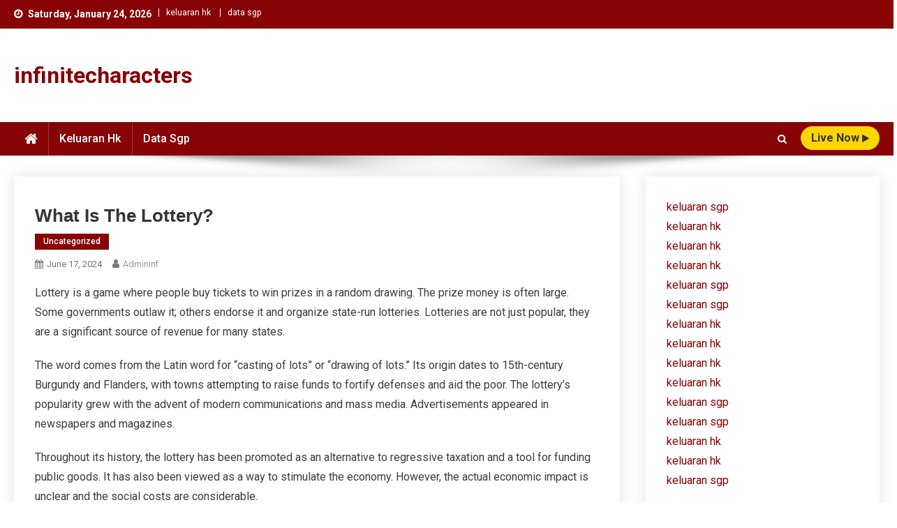

--- FILE ---
content_type: text/html; charset=UTF-8
request_url: http://infinitecharacters.com/index.php/2024/06/17/what-is-the-lottery-8/
body_size: 10395
content:
<!doctype html>
<html lang="en-US">
<head>
<meta charset="UTF-8">
<meta name="viewport" content="width=device-width, initial-scale=1">
<link rel="profile" href="http://gmpg.org/xfn/11">

<meta name='robots' content='index, follow, max-image-preview:large, max-snippet:-1, max-video-preview:-1' />

	<!-- This site is optimized with the Yoast SEO plugin v26.8 - https://yoast.com/product/yoast-seo-wordpress/ -->
	<title>Understanding the Lottery: A Comprehensive Overview</title>
	<meta name="description" content="Discover the basics of the lottery, how it works, types, and tips for playing. Uncover the excitement and chances of winning!" />
	<link rel="canonical" href="http://infinitecharacters.com/index.php/2024/06/17/what-is-the-lottery-8/" />
	<meta property="og:locale" content="en_US" />
	<meta property="og:type" content="article" />
	<meta property="og:title" content="Understanding the Lottery: A Comprehensive Overview" />
	<meta property="og:description" content="Discover the basics of the lottery, how it works, types, and tips for playing. Uncover the excitement and chances of winning!" />
	<meta property="og:url" content="http://infinitecharacters.com/index.php/2024/06/17/what-is-the-lottery-8/" />
	<meta property="og:site_name" content="infinitecharacters" />
	<meta property="article:published_time" content="2024-06-17T17:45:29+00:00" />
	<meta name="author" content="admininf" />
	<meta name="twitter:card" content="summary_large_image" />
	<meta name="twitter:label1" content="Written by" />
	<meta name="twitter:data1" content="admininf" />
	<meta name="twitter:label2" content="Est. reading time" />
	<meta name="twitter:data2" content="1 minute" />
	<script type="application/ld+json" class="yoast-schema-graph">{"@context":"https://schema.org","@graph":[{"@type":"Article","@id":"http://infinitecharacters.com/index.php/2024/06/17/what-is-the-lottery-8/#article","isPartOf":{"@id":"http://infinitecharacters.com/index.php/2024/06/17/what-is-the-lottery-8/"},"author":{"name":"admininf","@id":"http://infinitecharacters.com/#/schema/person/d8b673474cbe2fe487c50aaa5acb7f7b"},"headline":"What is the Lottery?","datePublished":"2024-06-17T17:45:29+00:00","mainEntityOfPage":{"@id":"http://infinitecharacters.com/index.php/2024/06/17/what-is-the-lottery-8/"},"wordCount":268,"inLanguage":"en-US"},{"@type":"WebPage","@id":"http://infinitecharacters.com/index.php/2024/06/17/what-is-the-lottery-8/","url":"http://infinitecharacters.com/index.php/2024/06/17/what-is-the-lottery-8/","name":"Understanding the Lottery: A Comprehensive Overview","isPartOf":{"@id":"http://infinitecharacters.com/#website"},"datePublished":"2024-06-17T17:45:29+00:00","author":{"@id":"http://infinitecharacters.com/#/schema/person/d8b673474cbe2fe487c50aaa5acb7f7b"},"description":"Discover the basics of the lottery, how it works, types, and tips for playing. Uncover the excitement and chances of winning!","breadcrumb":{"@id":"http://infinitecharacters.com/index.php/2024/06/17/what-is-the-lottery-8/#breadcrumb"},"inLanguage":"en-US","potentialAction":[{"@type":"ReadAction","target":["http://infinitecharacters.com/index.php/2024/06/17/what-is-the-lottery-8/"]}]},{"@type":"BreadcrumbList","@id":"http://infinitecharacters.com/index.php/2024/06/17/what-is-the-lottery-8/#breadcrumb","itemListElement":[{"@type":"ListItem","position":1,"name":"Home","item":"http://infinitecharacters.com/"},{"@type":"ListItem","position":2,"name":"What is the Lottery?"}]},{"@type":"WebSite","@id":"http://infinitecharacters.com/#website","url":"http://infinitecharacters.com/","name":"infinitecharacters","description":"","potentialAction":[{"@type":"SearchAction","target":{"@type":"EntryPoint","urlTemplate":"http://infinitecharacters.com/?s={search_term_string}"},"query-input":{"@type":"PropertyValueSpecification","valueRequired":true,"valueName":"search_term_string"}}],"inLanguage":"en-US"},{"@type":"Person","@id":"http://infinitecharacters.com/#/schema/person/d8b673474cbe2fe487c50aaa5acb7f7b","name":"admininf","image":{"@type":"ImageObject","inLanguage":"en-US","@id":"http://infinitecharacters.com/#/schema/person/image/","url":"https://secure.gravatar.com/avatar/2e6951b68561a53a4644eb70f84e3cd65fb898784c96cc0d42471e383c35c81e?s=96&d=mm&r=g","contentUrl":"https://secure.gravatar.com/avatar/2e6951b68561a53a4644eb70f84e3cd65fb898784c96cc0d42471e383c35c81e?s=96&d=mm&r=g","caption":"admininf"},"sameAs":["https://infinitecharacters.com"],"url":"http://infinitecharacters.com/index.php/author/admininf/"}]}</script>
	<!-- / Yoast SEO plugin. -->


<link rel='dns-prefetch' href='//fonts.googleapis.com' />
<link rel="alternate" type="application/rss+xml" title="infinitecharacters &raquo; Feed" href="http://infinitecharacters.com/index.php/feed/" />
<link rel="alternate" title="oEmbed (JSON)" type="application/json+oembed" href="http://infinitecharacters.com/index.php/wp-json/oembed/1.0/embed?url=http%3A%2F%2Finfinitecharacters.com%2Findex.php%2F2024%2F06%2F17%2Fwhat-is-the-lottery-8%2F" />
<link rel="alternate" title="oEmbed (XML)" type="text/xml+oembed" href="http://infinitecharacters.com/index.php/wp-json/oembed/1.0/embed?url=http%3A%2F%2Finfinitecharacters.com%2Findex.php%2F2024%2F06%2F17%2Fwhat-is-the-lottery-8%2F&#038;format=xml" />
<style id='wp-img-auto-sizes-contain-inline-css' type='text/css'>
img:is([sizes=auto i],[sizes^="auto," i]){contain-intrinsic-size:3000px 1500px}
/*# sourceURL=wp-img-auto-sizes-contain-inline-css */
</style>

<style id='wp-emoji-styles-inline-css' type='text/css'>

	img.wp-smiley, img.emoji {
		display: inline !important;
		border: none !important;
		box-shadow: none !important;
		height: 1em !important;
		width: 1em !important;
		margin: 0 0.07em !important;
		vertical-align: -0.1em !important;
		background: none !important;
		padding: 0 !important;
	}
/*# sourceURL=wp-emoji-styles-inline-css */
</style>
<link rel='stylesheet' id='wp-block-library-css' href='http://infinitecharacters.com/wp-includes/css/dist/block-library/style.min.css?ver=6.9' type='text/css' media='all' />
<style id='global-styles-inline-css' type='text/css'>
:root{--wp--preset--aspect-ratio--square: 1;--wp--preset--aspect-ratio--4-3: 4/3;--wp--preset--aspect-ratio--3-4: 3/4;--wp--preset--aspect-ratio--3-2: 3/2;--wp--preset--aspect-ratio--2-3: 2/3;--wp--preset--aspect-ratio--16-9: 16/9;--wp--preset--aspect-ratio--9-16: 9/16;--wp--preset--color--black: #000000;--wp--preset--color--cyan-bluish-gray: #abb8c3;--wp--preset--color--white: #ffffff;--wp--preset--color--pale-pink: #f78da7;--wp--preset--color--vivid-red: #cf2e2e;--wp--preset--color--luminous-vivid-orange: #ff6900;--wp--preset--color--luminous-vivid-amber: #fcb900;--wp--preset--color--light-green-cyan: #7bdcb5;--wp--preset--color--vivid-green-cyan: #00d084;--wp--preset--color--pale-cyan-blue: #8ed1fc;--wp--preset--color--vivid-cyan-blue: #0693e3;--wp--preset--color--vivid-purple: #9b51e0;--wp--preset--gradient--vivid-cyan-blue-to-vivid-purple: linear-gradient(135deg,rgb(6,147,227) 0%,rgb(155,81,224) 100%);--wp--preset--gradient--light-green-cyan-to-vivid-green-cyan: linear-gradient(135deg,rgb(122,220,180) 0%,rgb(0,208,130) 100%);--wp--preset--gradient--luminous-vivid-amber-to-luminous-vivid-orange: linear-gradient(135deg,rgb(252,185,0) 0%,rgb(255,105,0) 100%);--wp--preset--gradient--luminous-vivid-orange-to-vivid-red: linear-gradient(135deg,rgb(255,105,0) 0%,rgb(207,46,46) 100%);--wp--preset--gradient--very-light-gray-to-cyan-bluish-gray: linear-gradient(135deg,rgb(238,238,238) 0%,rgb(169,184,195) 100%);--wp--preset--gradient--cool-to-warm-spectrum: linear-gradient(135deg,rgb(74,234,220) 0%,rgb(151,120,209) 20%,rgb(207,42,186) 40%,rgb(238,44,130) 60%,rgb(251,105,98) 80%,rgb(254,248,76) 100%);--wp--preset--gradient--blush-light-purple: linear-gradient(135deg,rgb(255,206,236) 0%,rgb(152,150,240) 100%);--wp--preset--gradient--blush-bordeaux: linear-gradient(135deg,rgb(254,205,165) 0%,rgb(254,45,45) 50%,rgb(107,0,62) 100%);--wp--preset--gradient--luminous-dusk: linear-gradient(135deg,rgb(255,203,112) 0%,rgb(199,81,192) 50%,rgb(65,88,208) 100%);--wp--preset--gradient--pale-ocean: linear-gradient(135deg,rgb(255,245,203) 0%,rgb(182,227,212) 50%,rgb(51,167,181) 100%);--wp--preset--gradient--electric-grass: linear-gradient(135deg,rgb(202,248,128) 0%,rgb(113,206,126) 100%);--wp--preset--gradient--midnight: linear-gradient(135deg,rgb(2,3,129) 0%,rgb(40,116,252) 100%);--wp--preset--font-size--small: 13px;--wp--preset--font-size--medium: 20px;--wp--preset--font-size--large: 36px;--wp--preset--font-size--x-large: 42px;--wp--preset--spacing--20: 0.44rem;--wp--preset--spacing--30: 0.67rem;--wp--preset--spacing--40: 1rem;--wp--preset--spacing--50: 1.5rem;--wp--preset--spacing--60: 2.25rem;--wp--preset--spacing--70: 3.38rem;--wp--preset--spacing--80: 5.06rem;--wp--preset--shadow--natural: 6px 6px 9px rgba(0, 0, 0, 0.2);--wp--preset--shadow--deep: 12px 12px 50px rgba(0, 0, 0, 0.4);--wp--preset--shadow--sharp: 6px 6px 0px rgba(0, 0, 0, 0.2);--wp--preset--shadow--outlined: 6px 6px 0px -3px rgb(255, 255, 255), 6px 6px rgb(0, 0, 0);--wp--preset--shadow--crisp: 6px 6px 0px rgb(0, 0, 0);}:where(.is-layout-flex){gap: 0.5em;}:where(.is-layout-grid){gap: 0.5em;}body .is-layout-flex{display: flex;}.is-layout-flex{flex-wrap: wrap;align-items: center;}.is-layout-flex > :is(*, div){margin: 0;}body .is-layout-grid{display: grid;}.is-layout-grid > :is(*, div){margin: 0;}:where(.wp-block-columns.is-layout-flex){gap: 2em;}:where(.wp-block-columns.is-layout-grid){gap: 2em;}:where(.wp-block-post-template.is-layout-flex){gap: 1.25em;}:where(.wp-block-post-template.is-layout-grid){gap: 1.25em;}.has-black-color{color: var(--wp--preset--color--black) !important;}.has-cyan-bluish-gray-color{color: var(--wp--preset--color--cyan-bluish-gray) !important;}.has-white-color{color: var(--wp--preset--color--white) !important;}.has-pale-pink-color{color: var(--wp--preset--color--pale-pink) !important;}.has-vivid-red-color{color: var(--wp--preset--color--vivid-red) !important;}.has-luminous-vivid-orange-color{color: var(--wp--preset--color--luminous-vivid-orange) !important;}.has-luminous-vivid-amber-color{color: var(--wp--preset--color--luminous-vivid-amber) !important;}.has-light-green-cyan-color{color: var(--wp--preset--color--light-green-cyan) !important;}.has-vivid-green-cyan-color{color: var(--wp--preset--color--vivid-green-cyan) !important;}.has-pale-cyan-blue-color{color: var(--wp--preset--color--pale-cyan-blue) !important;}.has-vivid-cyan-blue-color{color: var(--wp--preset--color--vivid-cyan-blue) !important;}.has-vivid-purple-color{color: var(--wp--preset--color--vivid-purple) !important;}.has-black-background-color{background-color: var(--wp--preset--color--black) !important;}.has-cyan-bluish-gray-background-color{background-color: var(--wp--preset--color--cyan-bluish-gray) !important;}.has-white-background-color{background-color: var(--wp--preset--color--white) !important;}.has-pale-pink-background-color{background-color: var(--wp--preset--color--pale-pink) !important;}.has-vivid-red-background-color{background-color: var(--wp--preset--color--vivid-red) !important;}.has-luminous-vivid-orange-background-color{background-color: var(--wp--preset--color--luminous-vivid-orange) !important;}.has-luminous-vivid-amber-background-color{background-color: var(--wp--preset--color--luminous-vivid-amber) !important;}.has-light-green-cyan-background-color{background-color: var(--wp--preset--color--light-green-cyan) !important;}.has-vivid-green-cyan-background-color{background-color: var(--wp--preset--color--vivid-green-cyan) !important;}.has-pale-cyan-blue-background-color{background-color: var(--wp--preset--color--pale-cyan-blue) !important;}.has-vivid-cyan-blue-background-color{background-color: var(--wp--preset--color--vivid-cyan-blue) !important;}.has-vivid-purple-background-color{background-color: var(--wp--preset--color--vivid-purple) !important;}.has-black-border-color{border-color: var(--wp--preset--color--black) !important;}.has-cyan-bluish-gray-border-color{border-color: var(--wp--preset--color--cyan-bluish-gray) !important;}.has-white-border-color{border-color: var(--wp--preset--color--white) !important;}.has-pale-pink-border-color{border-color: var(--wp--preset--color--pale-pink) !important;}.has-vivid-red-border-color{border-color: var(--wp--preset--color--vivid-red) !important;}.has-luminous-vivid-orange-border-color{border-color: var(--wp--preset--color--luminous-vivid-orange) !important;}.has-luminous-vivid-amber-border-color{border-color: var(--wp--preset--color--luminous-vivid-amber) !important;}.has-light-green-cyan-border-color{border-color: var(--wp--preset--color--light-green-cyan) !important;}.has-vivid-green-cyan-border-color{border-color: var(--wp--preset--color--vivid-green-cyan) !important;}.has-pale-cyan-blue-border-color{border-color: var(--wp--preset--color--pale-cyan-blue) !important;}.has-vivid-cyan-blue-border-color{border-color: var(--wp--preset--color--vivid-cyan-blue) !important;}.has-vivid-purple-border-color{border-color: var(--wp--preset--color--vivid-purple) !important;}.has-vivid-cyan-blue-to-vivid-purple-gradient-background{background: var(--wp--preset--gradient--vivid-cyan-blue-to-vivid-purple) !important;}.has-light-green-cyan-to-vivid-green-cyan-gradient-background{background: var(--wp--preset--gradient--light-green-cyan-to-vivid-green-cyan) !important;}.has-luminous-vivid-amber-to-luminous-vivid-orange-gradient-background{background: var(--wp--preset--gradient--luminous-vivid-amber-to-luminous-vivid-orange) !important;}.has-luminous-vivid-orange-to-vivid-red-gradient-background{background: var(--wp--preset--gradient--luminous-vivid-orange-to-vivid-red) !important;}.has-very-light-gray-to-cyan-bluish-gray-gradient-background{background: var(--wp--preset--gradient--very-light-gray-to-cyan-bluish-gray) !important;}.has-cool-to-warm-spectrum-gradient-background{background: var(--wp--preset--gradient--cool-to-warm-spectrum) !important;}.has-blush-light-purple-gradient-background{background: var(--wp--preset--gradient--blush-light-purple) !important;}.has-blush-bordeaux-gradient-background{background: var(--wp--preset--gradient--blush-bordeaux) !important;}.has-luminous-dusk-gradient-background{background: var(--wp--preset--gradient--luminous-dusk) !important;}.has-pale-ocean-gradient-background{background: var(--wp--preset--gradient--pale-ocean) !important;}.has-electric-grass-gradient-background{background: var(--wp--preset--gradient--electric-grass) !important;}.has-midnight-gradient-background{background: var(--wp--preset--gradient--midnight) !important;}.has-small-font-size{font-size: var(--wp--preset--font-size--small) !important;}.has-medium-font-size{font-size: var(--wp--preset--font-size--medium) !important;}.has-large-font-size{font-size: var(--wp--preset--font-size--large) !important;}.has-x-large-font-size{font-size: var(--wp--preset--font-size--x-large) !important;}
/*# sourceURL=global-styles-inline-css */
</style>

<style id='classic-theme-styles-inline-css' type='text/css'>
/*! This file is auto-generated */
.wp-block-button__link{color:#fff;background-color:#32373c;border-radius:9999px;box-shadow:none;text-decoration:none;padding:calc(.667em + 2px) calc(1.333em + 2px);font-size:1.125em}.wp-block-file__button{background:#32373c;color:#fff;text-decoration:none}
/*# sourceURL=/wp-includes/css/classic-themes.min.css */
</style>
<link rel='stylesheet' id='news-portal-elementrix-fonts-css' href='https://fonts.googleapis.com/css?family=Heebo%3A400%2C500%2C700%7CRoboto%3A300%2C400%2C400i%2C500%2C700&#038;subset=latin%2Clatin-ext' type='text/css' media='all' />
<link rel='stylesheet' id='font-awesome-css' href='http://infinitecharacters.com/wp-content/themes/news-portal-elementrix/assets/library/font-awesome/css/font-awesome.min.css?ver=4.7.0' type='text/css' media='all' />
<link rel='stylesheet' id='news-portal-style-css' href='http://infinitecharacters.com/wp-content/themes/news-portal-elementrix/style.css?ver=1.0.3' type='text/css' media='all' />
<link rel='stylesheet' id='news-portal-responsive-style-css' href='http://infinitecharacters.com/wp-content/themes/news-portal-elementrix/assets/css/npe-responsive.css?ver=1.0.3' type='text/css' media='all' />
<script type="text/javascript" src="http://infinitecharacters.com/wp-includes/js/jquery/jquery.min.js?ver=3.7.1" id="jquery-core-js"></script>
<script type="text/javascript" src="http://infinitecharacters.com/wp-includes/js/jquery/jquery-migrate.min.js?ver=3.4.1" id="jquery-migrate-js"></script>
<link rel="https://api.w.org/" href="http://infinitecharacters.com/index.php/wp-json/" /><link rel="alternate" title="JSON" type="application/json" href="http://infinitecharacters.com/index.php/wp-json/wp/v2/posts/1266" /><link rel="EditURI" type="application/rsd+xml" title="RSD" href="http://infinitecharacters.com/xmlrpc.php?rsd" />
<meta name="generator" content="WordPress 6.9" />
<link rel='shortlink' href='http://infinitecharacters.com/?p=1266' />
<!--News Portal Elementrix CSS -->
<style type="text/css">
.category-button.np-cat-1 a{background:#870306}.category-button.np-cat-1 a:hover{background:#550000}.np-block-title .np-cat-1{color:#870306}.navigation .nav-links a,.bttn,button,input[type='button'],input[type='reset'],input[type='submit'],.navigation .nav-links a:hover,.bttn:hover,button,input[type='button']:hover,input[type='reset']:hover,input[type='submit']:hover,.widget_search .search-submit,.edit-link .post-edit-link,.reply .comment-reply-link,.np-top-header-wrap,.np-header-menu-wrapper,#site-navigation ul.sub-menu,#site-navigation ul.children,.np-header-menu-wrapper::before,.np-header-menu-wrapper::after,.np-header-search-wrapper .search-form-main .search-submit,.widget-title::before,.np-related-title:before,.widget_block .wp-block-group__inner-container>h1:before,.widget_block .wp-block-group__inner-container>h2:before,.widget_block .wp-block-group__inner-container>h3:before,.widget_block .wp-block-group__inner-container>h4:before,.widget_block .wp-block-group__inner-container>h5:before,.widget_block .wp-block-group__inner-container>h6:before,.wp-block-search__label:before,.widget-title::after,.np-related-title:after,.widget_block .wp-block-group__inner-container>h1:after,.widget_block .wp-block-group__inner-container>h2:after,.widget_block .wp-block-group__inner-container>h3:after,.widget_block .wp-block-group__inner-container>h4:after,.widget_block .wp-block-group__inner-container>h5:after,.widget_block .wp-block-group__inner-container>h6:after,.wp-block-search__label:after,.np-archive-more .np-button:hover,.error404 .page-title,#np-scrollup,div.wpforms-container-full .wpforms-form input[type='submit'],div.wpforms-container-full .wpforms-form button[type='submit'],div.wpforms-container-full .wpforms-form .wpforms-page-button,div.wpforms-container-full .wpforms-form input[type='submit']:hover,div.wpforms-container-full .wpforms-form button[type='submit']:hover,div.wpforms-container-full .wpforms-form .wpforms-page-button:hover,.cvmm-block-title::before,.cvmm-block-title::after,.widget_tag_cloud .tagcloud a:hover,.widget.widget_tag_cloud a:hover{background:#870306}
.home .np-home-icon a,.np-home-icon a:hover,#site-navigation ul li:hover > a,#site-navigation ul li.current-menu-item > a,#site-navigation ul li.current_page_item > a,#site-navigation ul li.current-menu-ancestor > a,#site-navigation ul li.focus > a,.live-button-wrap a{background:#FFD600}
a,a:hover,a:focus,a:active,.widget a:hover,.widget a:hover::before,.widget li:hover::before,.entry-footer a:hover,.comment-author .fn .url:hover,#cancel-comment-reply-link,#cancel-comment-reply-link:before,.logged-in-as a,#top-footer .widget a:hover,#top-footer .widget a:hover:before,#top-footer .widget li:hover:before,#footer-navigation ul li a:hover,.np-post-meta span:hover,.np-post-meta span a:hover,.np-post-title.small-size a:hover,.entry-title a:hover,.entry-meta span a:hover,.entry-meta span:hover{color:#870306}
.navigation .nav-links a,.bttn,button,input[type='button'],input[type='reset'],input[type='submit'],.widget_search .search-submit,.np-archive-more .np-button:hover,.widget_tag_cloud .tagcloud a:hover,.widget.widget_tag_cloud a:hover{border-color:#870306}
.comment-list .comment-body,.np-header-search-wrapper .search-form-main{border-top-color:#870306}
.np-header-search-wrapper .search-form-main:before{border-bottom-color:#870306}
@media (max-width:768px){#site-navigation,.main-small-navigation li.current-menu-item > .sub-toggle i{background:#870306 !important}}
.site-title a,.site-description{color:#870306}
</style></head>

<body class="wp-singular post-template-default single single-post postid-1266 single-format-standard wp-theme-news-portal-elementrix right-sidebar fullwidth_layout">


<div id="page" class="site">

	<a class="skip-link screen-reader-text" href="#content">Skip to content</a>

	<div class="np-top-header-wrap"><div class="mt-container">		<div class="np-top-left-section-wrapper">
			<div class="date-section">Saturday, January 24, 2026</div>
							<nav id="top-navigation" class="top-navigation" role="navigation">
					<div class="menu-togel-container"><ul id="top-menu" class="menu"><li id="menu-item-2573" class="menu-item menu-item-type-custom menu-item-object-custom menu-item-2573"><a href="https://www.nsbeuw.com/">keluaran hk</a></li>
<li id="menu-item-2574" class="menu-item menu-item-type-custom menu-item-object-custom menu-item-2574"><a href="https://www.olivesontap.com/">data sgp</a></li>
</ul></div>				</nav><!-- #site-navigation -->
					</div><!-- .np-top-left-section-wrapper -->
		<div class="np-top-right-section-wrapper">
					</div><!-- .np-top-right-section-wrapper -->
</div><!-- .mt-container --></div><!-- .np-top-header-wrap --><header id="masthead" class="site-header" role="banner"><div class="np-logo-section-wrapper  " ><div class="mt-container">		<div class="site-branding">

			
							<p class="site-title"><a href="http://infinitecharacters.com/" rel="home">infinitecharacters</a></p>
						
		</div><!-- .site-branding -->
		<div class="np-header-ads-area">
					</div><!-- .np-header-ads-area -->
</div><!-- .mt-container --></div><!-- .np-logo-section-wrapper -->		<div id="np-menu-wrap" class="np-header-menu-wrapper">
			<div class="np-header-menu-block-wrap">
				<div class="mt-container">
												<div class="np-home-icon">
								<a href="http://infinitecharacters.com/" rel="home"> <i class="fa fa-home"> </i> </a>
							</div><!-- .np-home-icon -->
										<div class="mt-header-menu-wrap">
						<a href="javascript:void(0)" class="menu-toggle hide"><i class="fa fa-navicon"> </i> </a>
						<nav id="site-navigation" class="main-navigation" role="navigation">
							<div class="menu-togel-container"><ul id="primary-menu" class="menu"><li class="menu-item menu-item-type-custom menu-item-object-custom menu-item-2573"><a href="https://www.nsbeuw.com/">keluaran hk</a></li>
<li class="menu-item menu-item-type-custom menu-item-object-custom menu-item-2574"><a href="https://www.olivesontap.com/">data sgp</a></li>
</ul></div>						</nav><!-- #site-navigation -->
					</div><!-- .mt-header-menu-wrap -->
					<div class="mt-search-live-wrapper">
													<div class="np-header-search-wrapper">
				                <span class="search-main"><a href="javascript:void(0)"><i class="fa fa-search"></i></a></span>
				                <div class="search-form-main np-clearfix">
					                <form role="search" method="get" class="search-form" action="http://infinitecharacters.com/">
				<label>
					<span class="screen-reader-text">Search for:</span>
					<input type="search" class="search-field" placeholder="Search &hellip;" value="" name="s" />
				</label>
				<input type="submit" class="search-submit" value="Search" />
			</form>					            </div>
							</div><!-- .np-header-search-wrapper -->
															<div class="live-button-wrap">
										<a href="#">live Now <i class="fa fa-play"> </i></a>
									</div><!-- .live-button-wrap -->
											</div>
				</div>
			</div>
		</div><!-- .np-header-menu-wrapper -->
</header><!-- .site-header -->
	<div id="content" class="site-content">
		<div class="mt-container">
<div class="mt-single-content-wrapper">

	<div id="primary" class="content-area">
		<main id="main" class="site-main" role="main">

		
<article id="post-1266" class="post-1266 post type-post status-publish format-standard hentry category-uncategorized">

	<div class="np-article-thumb">
			</div><!-- .np-article-thumb -->

	<header class="entry-header">
		<h1 class="entry-title">What is the Lottery?</h1>		<div class="post-cats-list">
							<span class="category-button np-cat-1"><a href="http://infinitecharacters.com/index.php/category/uncategorized/">Uncategorized</a></span>
					</div>
		<div class="entry-meta">
			<span class="posted-on"><a href="http://infinitecharacters.com/index.php/2024/06/17/what-is-the-lottery-8/" rel="bookmark"><time class="entry-date published updated" datetime="2024-06-17T17:45:29+00:00">June 17, 2024</time></a></span><span class="byline"><span class="author vcard"><a class="url fn n" href="http://infinitecharacters.com/index.php/author/admininf/">admininf</a></span></span>		</div><!-- .entry-meta -->
	</header><!-- .entry-header -->

	<div class="entry-content">
		<p>Lottery is a game where people buy tickets to win prizes in a random drawing. The prize money is often large. Some governments outlaw it; others endorse it and organize state-run lotteries. Lotteries are not just popular, they are a significant source of revenue for many states.</p>
<p>The word comes from the Latin word for “casting of lots” or “drawing of lots.” Its origin dates to 15th-century Burgundy and Flanders, with towns attempting to raise funds to fortify defenses and aid the poor. The lottery’s popularity grew with the advent of modern communications and mass media. Advertisements appeared in newspapers and magazines.</p>
<p>Throughout its history, the lottery has been promoted as an alternative to regressive taxation and a tool for funding public goods. It has also been viewed as a way to stimulate the economy. However, the actual economic impact is unclear and the social costs are considerable.</p>
<p>Today, the majority of Americans play the lottery. They are disproportionately low-income, less educated, nonwhite, and male. And they spend a substantial portion of their incomes on tickets.</p>
<p>The big problem with lotteries is that they are a form of gambling. And they dangle the possibility of instant riches in an age when wealth inequality and limited social mobility are widespread. This combination creates a powerful temptation for people to play. Lottery advertising aims to stoke this sentiment by promoting the jackpot size and emphasizing the high probability that one will win. It is a message that has been repeated by state after state since New Hampshire started the modern era of state lotteries in 1964.</p>
	</div><!-- .entry-content -->

	<footer class="entry-footer">
			</footer><!-- .entry-footer -->
	
</article><!-- #post-1266 -->
	<nav class="navigation post-navigation" aria-label="Posts">
		<h2 class="screen-reader-text">Post navigation</h2>
		<div class="nav-links"><div class="nav-previous"><a href="http://infinitecharacters.com/index.php/2024/06/17/pragmatic-play-slots-review-12/" rel="prev">Pragmatic Play Slots Review</a></div><div class="nav-next"><a href="http://infinitecharacters.com/index.php/2024/06/19/what-is-online-gambling-20/" rel="next">What is Online Gambling?</a></div></div>
	</nav><div class="np-related-section-wrapper"><h2 class="np-related-title np-clearfix">Related Posts</h2><div class="np-related-posts-wrap np-clearfix">				<div class="np-single-post np-clearfix">
					<div class="np-post-thumb">
						<a href="http://infinitecharacters.com/index.php/2025/06/26/a-beginners-guide-to-poker-11/">
													</a>
					</div><!-- .np-post-thumb -->
					<div class="np-post-content">
						<h3 class="np-post-title small-size"><a href="http://infinitecharacters.com/index.php/2025/06/26/a-beginners-guide-to-poker-11/">A Beginner&#8217;s Guide to Poker</a></h3>
						<div class="np-post-meta">
							<span class="posted-on"><a href="http://infinitecharacters.com/index.php/2025/06/26/a-beginners-guide-to-poker-11/" rel="bookmark"><time class="entry-date published updated" datetime="2025-06-26T20:23:04+00:00">June 26, 2025</time></a></span><span class="byline"><span class="author vcard"><a class="url fn n" href="http://infinitecharacters.com/index.php/author/admininf/">admininf</a></span></span>						</div>
					</div><!-- .np-post-content -->
				</div><!-- .np-single-post -->
					<div class="np-single-post np-clearfix">
					<div class="np-post-thumb">
						<a href="http://infinitecharacters.com/index.php/2023/03/18/sbobet-review-19/">
													</a>
					</div><!-- .np-post-thumb -->
					<div class="np-post-content">
						<h3 class="np-post-title small-size"><a href="http://infinitecharacters.com/index.php/2023/03/18/sbobet-review-19/">Sbobet Review</a></h3>
						<div class="np-post-meta">
							<span class="posted-on"><a href="http://infinitecharacters.com/index.php/2023/03/18/sbobet-review-19/" rel="bookmark"><time class="entry-date published updated" datetime="2023-03-18T13:33:15+00:00">March 18, 2023</time></a></span><span class="byline"><span class="author vcard"><a class="url fn n" href="http://infinitecharacters.com/index.php/author/admininf/">admininf</a></span></span>						</div>
					</div><!-- .np-post-content -->
				</div><!-- .np-single-post -->
					<div class="np-single-post np-clearfix">
					<div class="np-post-thumb">
						<a href="http://infinitecharacters.com/index.php/2024/01/19/casino-comps-why-do-casinos-offer-comps/">
													</a>
					</div><!-- .np-post-thumb -->
					<div class="np-post-content">
						<h3 class="np-post-title small-size"><a href="http://infinitecharacters.com/index.php/2024/01/19/casino-comps-why-do-casinos-offer-comps/">Casino Comps &#8211; Why Do Casinos Offer Comps?</a></h3>
						<div class="np-post-meta">
							<span class="posted-on"><a href="http://infinitecharacters.com/index.php/2024/01/19/casino-comps-why-do-casinos-offer-comps/" rel="bookmark"><time class="entry-date published" datetime="2024-01-19T17:50:21+00:00">January 19, 2024</time><time class="updated" datetime="2024-01-19T17:50:23+00:00">January 19, 2024</time></a></span><span class="byline"><span class="author vcard"><a class="url fn n" href="http://infinitecharacters.com/index.php/author/admininf/">admininf</a></span></span>						</div>
					</div><!-- .np-post-content -->
				</div><!-- .np-single-post -->
	</div><!-- .np-related-posts-wrap --></div><!-- .np-related-section-wrapper -->
		</main><!-- #main -->
	</div><!-- #primary -->

	
<aside id="secondary" class="widget-area" role="complementary">
	<section id="text-2" class="widget widget_text">			<div class="textwidget"><p><a href="https://www.jeffreyarcherbooks.com/">keluaran sgp</a><br />
<a href="https://acopp.org/">keluaran hk</a><br />
<a href="https://dprdsurabaya.com/">keluaran hk</a><br />
<a href="https://usposttoday.com">keluaran hk</a><br />
<a href="https://www.circuloentreser.org/">keluaran sgp</a><br />
<a href="https://wascniseko2025.com/">keluaran sgp</a><br />
<a href="https://www.asar-garda.org/">keluaran hk</a><br />
<a href="https://pemdes-kembang.com/">keluaran hk</a><br />
<a href="https://www.gatoxliebre.org/">keluaran hk</a><br />
<a href="https://www.cwvmainstreets.org/">keluaran hk</a><br />
<a href="https://ri-kbf.org/">keluaran sgp</a><br />
<a href="https://isap2020.org/">keluaran sgp</a><br />
<a href="https://www.harborlightsgrilleonthelake.com/">keluaran hk</a><br />
<a href="https://iccf25.com/">keluaran hk</a><br />
<a href="https://www.healthierjupiter.org/">keluaran sgp</a></p>
<p><a href="https://vancesbakerybar.com/"><span data-sheets-root="1">data kamboja hari ini</span></a></p>
<p><a href="https://socadido.org/"><span data-sheets-root="1">result macau</span></a></p>
<p><a href="https://americanrestaurantseguin.com/"><span data-sheets-root="1">togel macau hari ini</span></a></p>
<p><a href="https://o-kusushiclt.com/"><span data-sheets-root="1">pengeluaran sgp</span></a></p>
<p><a href="https://www.bigmamaskitchenatx.com/"><span data-sheets-root="1">data macau</span></a></p>
<p><a href="https://wingskenya.com/"><span data-sheets-root="1">pengeluaran macau hari ini</span></a></p>
<p><span data-sheets-root="1"><a href="https://bridgersfarmltd.com/">toto macau 5d</a></span></p>
<p><a href="https://forum.srpskijezickiatelje.com/"><span data-sheets-root="1">keluaran macau</span></a></p>
<p><a href="https://bellordandbrown.com/"><span data-sheets-root="1">keluaran macau hari ini</span></a></p>
<p><a href="https://demarioclassiccatering.com/garner-demario-s-classic-catering-happy-hours-specials/"><span data-sheets-root="1">result macau</span></a></p>
<p><a href="https://lpse.hipmikabkarawang.com/"><span data-sheets-root="1">pengeluaran macau hari ini</span></a></p>
<p><a href="https://www.foodsystemstories.org/"><span data-sheets-root="1">result macau</span></a></p>
<p><a href="https://irishbeersnob.com/"><span data-sheets-root="1">pengeluaran macau</span></a></p>
<p><a href="https://gracehamiltonnaturalhealth.com/"><span data-sheets-root="1">data macau</span></a></p>
<p><span data-sheets-root="1"><a href="https://buyamericasteelproducts.org/">toto macau</a></span></p>
<p><a href="https://blacksmither.com/"><span data-sheets-root="1">togel macau</span></a></p>
<p><a href="https://schoolslearningalliance.org/contact/"><span data-sheets-root="1">pengeluaran macau hari ini</span></a></p>
<p><a href="https://www.arquidiocesedesaoluis.org/"><span data-sheets-root="1">keluaran sdy lotto</span></a></p>
<p><a href="https://greatlakescsmi.org/ontario/"><span data-sheets-root="1">data macau hari ini</span></a></p>
<p><a href="https://bluerockduluth.com/"><span data-sheets-root="1">keluaran sdy lotto</span></a></p>
<p><span data-sheets-root="1"><a href="https://www.stateroadtavern.com/">togel sdy</a></span></p>
<p>&nbsp;</p>
</div>
		</section></aside><!-- #secondary -->

</div><!-- .mt-single-content-wrapper -->

	</div> <!-- mt-container -->
	</div><!-- #content -->

	<footer id="colophon" class="site-footer" role="contentinfo"><div class="bottom-footer np-clearfix"><div class="mt-container">		<div class="site-info">
			<span class="np-copyright-text">
				News Portal Elementrix			</span>
			<span class="sep"> | </span>
			Theme: News Portal Elementrix by <a href="https://mysterythemes.com/" rel="designer" target="_blank">Mystery Themes</a>.		</div><!-- .site-info -->
		<nav id="footer-navigation" class="footer-navigation" role="navigation">
			<div class="menu-togel-container"><ul id="footer-menu" class="menu"><li class="menu-item menu-item-type-custom menu-item-object-custom menu-item-2573"><a href="https://www.nsbeuw.com/">keluaran hk</a></li>
<li class="menu-item menu-item-type-custom menu-item-object-custom menu-item-2574"><a href="https://www.olivesontap.com/">data sgp</a></li>
</ul></div>		</nav><!-- #site-navigation -->
</div><!-- .mt-container --></div> <!-- bottom-footer --></footer><!-- #colophon --><div id="np-scrollup" class="animated arrow-hide"><i class="fa fa-chevron-up"></i></div></div><!-- #page -->

<script type="speculationrules">
{"prefetch":[{"source":"document","where":{"and":[{"href_matches":"/*"},{"not":{"href_matches":["/wp-*.php","/wp-admin/*","/wp-content/uploads/*","/wp-content/*","/wp-content/plugins/*","/wp-content/themes/news-portal-elementrix/*","/*\\?(.+)"]}},{"not":{"selector_matches":"a[rel~=\"nofollow\"]"}},{"not":{"selector_matches":".no-prefetch, .no-prefetch a"}}]},"eagerness":"conservative"}]}
</script>
<script type="text/javascript" src="http://infinitecharacters.com/wp-content/themes/news-portal-elementrix/assets/js/navigation.js?ver=1.0.3" id="news-portal-navigation-js"></script>
<script type="text/javascript" src="http://infinitecharacters.com/wp-content/themes/news-portal-elementrix/assets/library/sticky/jquery.sticky.js?ver=20150416" id="jquery-sticky-js"></script>
<script type="text/javascript" src="http://infinitecharacters.com/wp-content/themes/news-portal-elementrix/assets/js/skip-link-focus-fix.js?ver=1.0.3" id="news-portal-skip-link-focus-fix-js"></script>
<script type="text/javascript" src="http://infinitecharacters.com/wp-includes/js/jquery/ui/core.min.js?ver=1.13.3" id="jquery-ui-core-js"></script>
<script type="text/javascript" src="http://infinitecharacters.com/wp-includes/js/jquery/ui/tabs.min.js?ver=1.13.3" id="jquery-ui-tabs-js"></script>
<script type="text/javascript" src="http://infinitecharacters.com/wp-content/themes/news-portal-elementrix/assets/library/sticky/theia-sticky-sidebar.min.js?ver=1.7.0" id="theia-sticky-sidebar-js"></script>
<script type="text/javascript" id="news-portal-custom-script-js-extra">
/* <![CDATA[ */
var mtObject = {"menu_sticky":"show","inner_sticky":"show"};
//# sourceURL=news-portal-custom-script-js-extra
/* ]]> */
</script>
<script type="text/javascript" src="http://infinitecharacters.com/wp-content/themes/news-portal-elementrix/assets/js/npe-custom-scripts.js?ver=1.0.3" id="news-portal-custom-script-js"></script>
<script id="wp-emoji-settings" type="application/json">
{"baseUrl":"https://s.w.org/images/core/emoji/17.0.2/72x72/","ext":".png","svgUrl":"https://s.w.org/images/core/emoji/17.0.2/svg/","svgExt":".svg","source":{"concatemoji":"http://infinitecharacters.com/wp-includes/js/wp-emoji-release.min.js?ver=6.9"}}
</script>
<script type="module">
/* <![CDATA[ */
/*! This file is auto-generated */
const a=JSON.parse(document.getElementById("wp-emoji-settings").textContent),o=(window._wpemojiSettings=a,"wpEmojiSettingsSupports"),s=["flag","emoji"];function i(e){try{var t={supportTests:e,timestamp:(new Date).valueOf()};sessionStorage.setItem(o,JSON.stringify(t))}catch(e){}}function c(e,t,n){e.clearRect(0,0,e.canvas.width,e.canvas.height),e.fillText(t,0,0);t=new Uint32Array(e.getImageData(0,0,e.canvas.width,e.canvas.height).data);e.clearRect(0,0,e.canvas.width,e.canvas.height),e.fillText(n,0,0);const a=new Uint32Array(e.getImageData(0,0,e.canvas.width,e.canvas.height).data);return t.every((e,t)=>e===a[t])}function p(e,t){e.clearRect(0,0,e.canvas.width,e.canvas.height),e.fillText(t,0,0);var n=e.getImageData(16,16,1,1);for(let e=0;e<n.data.length;e++)if(0!==n.data[e])return!1;return!0}function u(e,t,n,a){switch(t){case"flag":return n(e,"\ud83c\udff3\ufe0f\u200d\u26a7\ufe0f","\ud83c\udff3\ufe0f\u200b\u26a7\ufe0f")?!1:!n(e,"\ud83c\udde8\ud83c\uddf6","\ud83c\udde8\u200b\ud83c\uddf6")&&!n(e,"\ud83c\udff4\udb40\udc67\udb40\udc62\udb40\udc65\udb40\udc6e\udb40\udc67\udb40\udc7f","\ud83c\udff4\u200b\udb40\udc67\u200b\udb40\udc62\u200b\udb40\udc65\u200b\udb40\udc6e\u200b\udb40\udc67\u200b\udb40\udc7f");case"emoji":return!a(e,"\ud83e\u1fac8")}return!1}function f(e,t,n,a){let r;const o=(r="undefined"!=typeof WorkerGlobalScope&&self instanceof WorkerGlobalScope?new OffscreenCanvas(300,150):document.createElement("canvas")).getContext("2d",{willReadFrequently:!0}),s=(o.textBaseline="top",o.font="600 32px Arial",{});return e.forEach(e=>{s[e]=t(o,e,n,a)}),s}function r(e){var t=document.createElement("script");t.src=e,t.defer=!0,document.head.appendChild(t)}a.supports={everything:!0,everythingExceptFlag:!0},new Promise(t=>{let n=function(){try{var e=JSON.parse(sessionStorage.getItem(o));if("object"==typeof e&&"number"==typeof e.timestamp&&(new Date).valueOf()<e.timestamp+604800&&"object"==typeof e.supportTests)return e.supportTests}catch(e){}return null}();if(!n){if("undefined"!=typeof Worker&&"undefined"!=typeof OffscreenCanvas&&"undefined"!=typeof URL&&URL.createObjectURL&&"undefined"!=typeof Blob)try{var e="postMessage("+f.toString()+"("+[JSON.stringify(s),u.toString(),c.toString(),p.toString()].join(",")+"));",a=new Blob([e],{type:"text/javascript"});const r=new Worker(URL.createObjectURL(a),{name:"wpTestEmojiSupports"});return void(r.onmessage=e=>{i(n=e.data),r.terminate(),t(n)})}catch(e){}i(n=f(s,u,c,p))}t(n)}).then(e=>{for(const n in e)a.supports[n]=e[n],a.supports.everything=a.supports.everything&&a.supports[n],"flag"!==n&&(a.supports.everythingExceptFlag=a.supports.everythingExceptFlag&&a.supports[n]);var t;a.supports.everythingExceptFlag=a.supports.everythingExceptFlag&&!a.supports.flag,a.supports.everything||((t=a.source||{}).concatemoji?r(t.concatemoji):t.wpemoji&&t.twemoji&&(r(t.twemoji),r(t.wpemoji)))});
//# sourceURL=http://infinitecharacters.com/wp-includes/js/wp-emoji-loader.min.js
/* ]]> */
</script>

<script defer src="https://static.cloudflareinsights.com/beacon.min.js/vcd15cbe7772f49c399c6a5babf22c1241717689176015" integrity="sha512-ZpsOmlRQV6y907TI0dKBHq9Md29nnaEIPlkf84rnaERnq6zvWvPUqr2ft8M1aS28oN72PdrCzSjY4U6VaAw1EQ==" data-cf-beacon='{"version":"2024.11.0","token":"018ae03849d548b49c10b2102a2a2f0c","r":1,"server_timing":{"name":{"cfCacheStatus":true,"cfEdge":true,"cfExtPri":true,"cfL4":true,"cfOrigin":true,"cfSpeedBrain":true},"location_startswith":null}}' crossorigin="anonymous"></script>
</body>
</html>

<!-- Page cached by LiteSpeed Cache 7.7 on 2026-01-24 19:36:57 -->